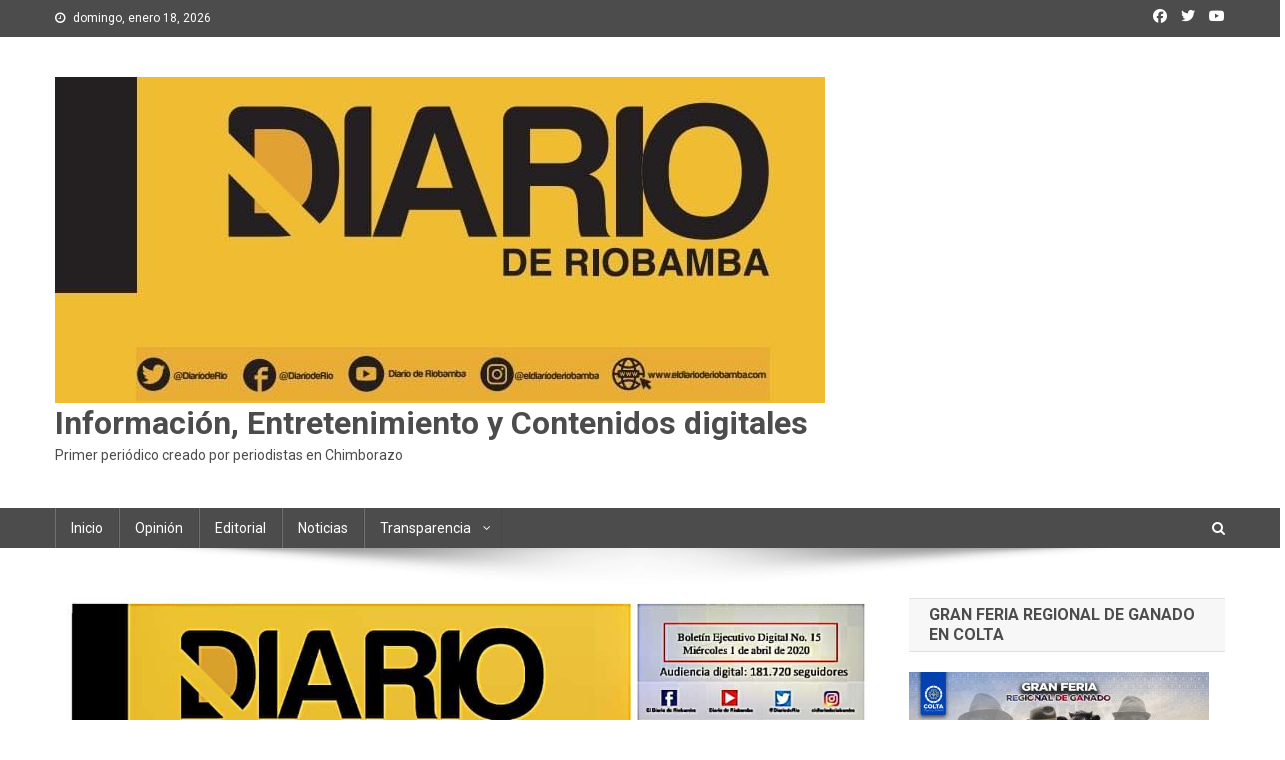

--- FILE ---
content_type: text/html; charset=UTF-8
request_url: https://eldiarioderiobamba.com/2020/04/02/boletin-ejecutivo-digital-del-diario-de-riobamba-01-04-2020/
body_size: 65192
content:
<!doctype html>
<html lang="es">
<head>
<meta charset="UTF-8">
<meta name="viewport" content="width=device-width, initial-scale=1">
<link rel="profile" href="http://gmpg.org/xfn/11">

<title>Boletin Ejecutivo Digital del Diario de Riobamba 01.04.2020 &#8211; Información, Entretenimiento y Contenidos digitales </title>
<meta name='robots' content='max-image-preview:large' />
<link rel='dns-prefetch' href='//fonts.googleapis.com' />
<link rel='dns-prefetch' href='//s.w.org' />
<link rel="alternate" type="application/rss+xml" title="Información, Entretenimiento y Contenidos digitales  &raquo; Feed" href="https://eldiarioderiobamba.com/feed/" />
<link rel="alternate" type="application/rss+xml" title="Información, Entretenimiento y Contenidos digitales  &raquo; Feed de los comentarios" href="https://eldiarioderiobamba.com/comments/feed/" />
<link rel="alternate" type="application/rss+xml" title="Información, Entretenimiento y Contenidos digitales  &raquo; Comentario Boletin Ejecutivo Digital del Diario de Riobamba 01.04.2020 del feed" href="https://eldiarioderiobamba.com/2020/04/02/boletin-ejecutivo-digital-del-diario-de-riobamba-01-04-2020/feed/" />
<script type="text/javascript">
window._wpemojiSettings = {"baseUrl":"https:\/\/s.w.org\/images\/core\/emoji\/14.0.0\/72x72\/","ext":".png","svgUrl":"https:\/\/s.w.org\/images\/core\/emoji\/14.0.0\/svg\/","svgExt":".svg","source":{"concatemoji":"https:\/\/eldiarioderiobamba.com\/wp-includes\/js\/wp-emoji-release.min.js?ver=6.0.11"}};
/*! This file is auto-generated */
!function(e,a,t){var n,r,o,i=a.createElement("canvas"),p=i.getContext&&i.getContext("2d");function s(e,t){var a=String.fromCharCode,e=(p.clearRect(0,0,i.width,i.height),p.fillText(a.apply(this,e),0,0),i.toDataURL());return p.clearRect(0,0,i.width,i.height),p.fillText(a.apply(this,t),0,0),e===i.toDataURL()}function c(e){var t=a.createElement("script");t.src=e,t.defer=t.type="text/javascript",a.getElementsByTagName("head")[0].appendChild(t)}for(o=Array("flag","emoji"),t.supports={everything:!0,everythingExceptFlag:!0},r=0;r<o.length;r++)t.supports[o[r]]=function(e){if(!p||!p.fillText)return!1;switch(p.textBaseline="top",p.font="600 32px Arial",e){case"flag":return s([127987,65039,8205,9895,65039],[127987,65039,8203,9895,65039])?!1:!s([55356,56826,55356,56819],[55356,56826,8203,55356,56819])&&!s([55356,57332,56128,56423,56128,56418,56128,56421,56128,56430,56128,56423,56128,56447],[55356,57332,8203,56128,56423,8203,56128,56418,8203,56128,56421,8203,56128,56430,8203,56128,56423,8203,56128,56447]);case"emoji":return!s([129777,127995,8205,129778,127999],[129777,127995,8203,129778,127999])}return!1}(o[r]),t.supports.everything=t.supports.everything&&t.supports[o[r]],"flag"!==o[r]&&(t.supports.everythingExceptFlag=t.supports.everythingExceptFlag&&t.supports[o[r]]);t.supports.everythingExceptFlag=t.supports.everythingExceptFlag&&!t.supports.flag,t.DOMReady=!1,t.readyCallback=function(){t.DOMReady=!0},t.supports.everything||(n=function(){t.readyCallback()},a.addEventListener?(a.addEventListener("DOMContentLoaded",n,!1),e.addEventListener("load",n,!1)):(e.attachEvent("onload",n),a.attachEvent("onreadystatechange",function(){"complete"===a.readyState&&t.readyCallback()})),(e=t.source||{}).concatemoji?c(e.concatemoji):e.wpemoji&&e.twemoji&&(c(e.twemoji),c(e.wpemoji)))}(window,document,window._wpemojiSettings);
</script>
<style type="text/css">
img.wp-smiley,
img.emoji {
	display: inline !important;
	border: none !important;
	box-shadow: none !important;
	height: 1em !important;
	width: 1em !important;
	margin: 0 0.07em !important;
	vertical-align: -0.1em !important;
	background: none !important;
	padding: 0 !important;
}
</style>
	<link rel='stylesheet' id='cnss_font_awesome_css-css'  href='https://eldiarioderiobamba.com/wp-content/plugins/easy-social-icons/css/font-awesome/css/all.min.css?ver=5.7.2' type='text/css' media='all' />
<link rel='stylesheet' id='cnss_font_awesome_v4_shims-css'  href='https://eldiarioderiobamba.com/wp-content/plugins/easy-social-icons/css/font-awesome/css/v4-shims.min.css?ver=5.7.2' type='text/css' media='all' />
<link rel='stylesheet' id='cnss_css-css'  href='https://eldiarioderiobamba.com/wp-content/plugins/easy-social-icons/css/cnss.css?ver=1.0' type='text/css' media='all' />
<link rel='stylesheet' id='wp-block-library-css'  href='https://eldiarioderiobamba.com/wp-includes/css/dist/block-library/style.min.css?ver=6.0.11' type='text/css' media='all' />
<style id='global-styles-inline-css' type='text/css'>
body{--wp--preset--color--black: #000000;--wp--preset--color--cyan-bluish-gray: #abb8c3;--wp--preset--color--white: #ffffff;--wp--preset--color--pale-pink: #f78da7;--wp--preset--color--vivid-red: #cf2e2e;--wp--preset--color--luminous-vivid-orange: #ff6900;--wp--preset--color--luminous-vivid-amber: #fcb900;--wp--preset--color--light-green-cyan: #7bdcb5;--wp--preset--color--vivid-green-cyan: #00d084;--wp--preset--color--pale-cyan-blue: #8ed1fc;--wp--preset--color--vivid-cyan-blue: #0693e3;--wp--preset--color--vivid-purple: #9b51e0;--wp--preset--gradient--vivid-cyan-blue-to-vivid-purple: linear-gradient(135deg,rgba(6,147,227,1) 0%,rgb(155,81,224) 100%);--wp--preset--gradient--light-green-cyan-to-vivid-green-cyan: linear-gradient(135deg,rgb(122,220,180) 0%,rgb(0,208,130) 100%);--wp--preset--gradient--luminous-vivid-amber-to-luminous-vivid-orange: linear-gradient(135deg,rgba(252,185,0,1) 0%,rgba(255,105,0,1) 100%);--wp--preset--gradient--luminous-vivid-orange-to-vivid-red: linear-gradient(135deg,rgba(255,105,0,1) 0%,rgb(207,46,46) 100%);--wp--preset--gradient--very-light-gray-to-cyan-bluish-gray: linear-gradient(135deg,rgb(238,238,238) 0%,rgb(169,184,195) 100%);--wp--preset--gradient--cool-to-warm-spectrum: linear-gradient(135deg,rgb(74,234,220) 0%,rgb(151,120,209) 20%,rgb(207,42,186) 40%,rgb(238,44,130) 60%,rgb(251,105,98) 80%,rgb(254,248,76) 100%);--wp--preset--gradient--blush-light-purple: linear-gradient(135deg,rgb(255,206,236) 0%,rgb(152,150,240) 100%);--wp--preset--gradient--blush-bordeaux: linear-gradient(135deg,rgb(254,205,165) 0%,rgb(254,45,45) 50%,rgb(107,0,62) 100%);--wp--preset--gradient--luminous-dusk: linear-gradient(135deg,rgb(255,203,112) 0%,rgb(199,81,192) 50%,rgb(65,88,208) 100%);--wp--preset--gradient--pale-ocean: linear-gradient(135deg,rgb(255,245,203) 0%,rgb(182,227,212) 50%,rgb(51,167,181) 100%);--wp--preset--gradient--electric-grass: linear-gradient(135deg,rgb(202,248,128) 0%,rgb(113,206,126) 100%);--wp--preset--gradient--midnight: linear-gradient(135deg,rgb(2,3,129) 0%,rgb(40,116,252) 100%);--wp--preset--duotone--dark-grayscale: url('#wp-duotone-dark-grayscale');--wp--preset--duotone--grayscale: url('#wp-duotone-grayscale');--wp--preset--duotone--purple-yellow: url('#wp-duotone-purple-yellow');--wp--preset--duotone--blue-red: url('#wp-duotone-blue-red');--wp--preset--duotone--midnight: url('#wp-duotone-midnight');--wp--preset--duotone--magenta-yellow: url('#wp-duotone-magenta-yellow');--wp--preset--duotone--purple-green: url('#wp-duotone-purple-green');--wp--preset--duotone--blue-orange: url('#wp-duotone-blue-orange');--wp--preset--font-size--small: 13px;--wp--preset--font-size--medium: 20px;--wp--preset--font-size--large: 36px;--wp--preset--font-size--x-large: 42px;}.has-black-color{color: var(--wp--preset--color--black) !important;}.has-cyan-bluish-gray-color{color: var(--wp--preset--color--cyan-bluish-gray) !important;}.has-white-color{color: var(--wp--preset--color--white) !important;}.has-pale-pink-color{color: var(--wp--preset--color--pale-pink) !important;}.has-vivid-red-color{color: var(--wp--preset--color--vivid-red) !important;}.has-luminous-vivid-orange-color{color: var(--wp--preset--color--luminous-vivid-orange) !important;}.has-luminous-vivid-amber-color{color: var(--wp--preset--color--luminous-vivid-amber) !important;}.has-light-green-cyan-color{color: var(--wp--preset--color--light-green-cyan) !important;}.has-vivid-green-cyan-color{color: var(--wp--preset--color--vivid-green-cyan) !important;}.has-pale-cyan-blue-color{color: var(--wp--preset--color--pale-cyan-blue) !important;}.has-vivid-cyan-blue-color{color: var(--wp--preset--color--vivid-cyan-blue) !important;}.has-vivid-purple-color{color: var(--wp--preset--color--vivid-purple) !important;}.has-black-background-color{background-color: var(--wp--preset--color--black) !important;}.has-cyan-bluish-gray-background-color{background-color: var(--wp--preset--color--cyan-bluish-gray) !important;}.has-white-background-color{background-color: var(--wp--preset--color--white) !important;}.has-pale-pink-background-color{background-color: var(--wp--preset--color--pale-pink) !important;}.has-vivid-red-background-color{background-color: var(--wp--preset--color--vivid-red) !important;}.has-luminous-vivid-orange-background-color{background-color: var(--wp--preset--color--luminous-vivid-orange) !important;}.has-luminous-vivid-amber-background-color{background-color: var(--wp--preset--color--luminous-vivid-amber) !important;}.has-light-green-cyan-background-color{background-color: var(--wp--preset--color--light-green-cyan) !important;}.has-vivid-green-cyan-background-color{background-color: var(--wp--preset--color--vivid-green-cyan) !important;}.has-pale-cyan-blue-background-color{background-color: var(--wp--preset--color--pale-cyan-blue) !important;}.has-vivid-cyan-blue-background-color{background-color: var(--wp--preset--color--vivid-cyan-blue) !important;}.has-vivid-purple-background-color{background-color: var(--wp--preset--color--vivid-purple) !important;}.has-black-border-color{border-color: var(--wp--preset--color--black) !important;}.has-cyan-bluish-gray-border-color{border-color: var(--wp--preset--color--cyan-bluish-gray) !important;}.has-white-border-color{border-color: var(--wp--preset--color--white) !important;}.has-pale-pink-border-color{border-color: var(--wp--preset--color--pale-pink) !important;}.has-vivid-red-border-color{border-color: var(--wp--preset--color--vivid-red) !important;}.has-luminous-vivid-orange-border-color{border-color: var(--wp--preset--color--luminous-vivid-orange) !important;}.has-luminous-vivid-amber-border-color{border-color: var(--wp--preset--color--luminous-vivid-amber) !important;}.has-light-green-cyan-border-color{border-color: var(--wp--preset--color--light-green-cyan) !important;}.has-vivid-green-cyan-border-color{border-color: var(--wp--preset--color--vivid-green-cyan) !important;}.has-pale-cyan-blue-border-color{border-color: var(--wp--preset--color--pale-cyan-blue) !important;}.has-vivid-cyan-blue-border-color{border-color: var(--wp--preset--color--vivid-cyan-blue) !important;}.has-vivid-purple-border-color{border-color: var(--wp--preset--color--vivid-purple) !important;}.has-vivid-cyan-blue-to-vivid-purple-gradient-background{background: var(--wp--preset--gradient--vivid-cyan-blue-to-vivid-purple) !important;}.has-light-green-cyan-to-vivid-green-cyan-gradient-background{background: var(--wp--preset--gradient--light-green-cyan-to-vivid-green-cyan) !important;}.has-luminous-vivid-amber-to-luminous-vivid-orange-gradient-background{background: var(--wp--preset--gradient--luminous-vivid-amber-to-luminous-vivid-orange) !important;}.has-luminous-vivid-orange-to-vivid-red-gradient-background{background: var(--wp--preset--gradient--luminous-vivid-orange-to-vivid-red) !important;}.has-very-light-gray-to-cyan-bluish-gray-gradient-background{background: var(--wp--preset--gradient--very-light-gray-to-cyan-bluish-gray) !important;}.has-cool-to-warm-spectrum-gradient-background{background: var(--wp--preset--gradient--cool-to-warm-spectrum) !important;}.has-blush-light-purple-gradient-background{background: var(--wp--preset--gradient--blush-light-purple) !important;}.has-blush-bordeaux-gradient-background{background: var(--wp--preset--gradient--blush-bordeaux) !important;}.has-luminous-dusk-gradient-background{background: var(--wp--preset--gradient--luminous-dusk) !important;}.has-pale-ocean-gradient-background{background: var(--wp--preset--gradient--pale-ocean) !important;}.has-electric-grass-gradient-background{background: var(--wp--preset--gradient--electric-grass) !important;}.has-midnight-gradient-background{background: var(--wp--preset--gradient--midnight) !important;}.has-small-font-size{font-size: var(--wp--preset--font-size--small) !important;}.has-medium-font-size{font-size: var(--wp--preset--font-size--medium) !important;}.has-large-font-size{font-size: var(--wp--preset--font-size--large) !important;}.has-x-large-font-size{font-size: var(--wp--preset--font-size--x-large) !important;}
</style>
<link rel='stylesheet' id='contact-form-7-css'  href='https://eldiarioderiobamba.com/wp-content/plugins/contact-form-7/includes/css/styles.css?ver=5.1.9' type='text/css' media='all' />
<link rel='stylesheet' id='dslc-fontawesome-css'  href='https://eldiarioderiobamba.com/wp-content/plugins/live-composer-page-builder/css/font-awesome.css?ver=1.5.10' type='text/css' media='all' />
<link rel='stylesheet' id='dslc-plugins-css-css'  href='https://eldiarioderiobamba.com/wp-content/plugins/live-composer-page-builder/css/dist/frontend.plugins.min.css?ver=1.5.10' type='text/css' media='all' />
<link rel='stylesheet' id='dslc-frontend-css-css'  href='https://eldiarioderiobamba.com/wp-content/plugins/live-composer-page-builder/css/dist/frontend.min.css?ver=1.5.10' type='text/css' media='all' />
<link rel='stylesheet' id='fancybox-0-css'  href='https://eldiarioderiobamba.com/wp-content/plugins/nextgen-gallery/products/photocrati_nextgen/modules/lightbox/static/fancybox/jquery.fancybox-1.3.4.css?ver=3.3.5' type='text/css' media='all' />
<link rel='stylesheet' id='news-portal-fonts-css'  href='https://fonts.googleapis.com/css?family=Roboto+Condensed%3A300italic%2C400italic%2C700italic%2C400%2C300%2C700%7CRoboto%3A300%2C400%2C400i%2C500%2C700%7CTitillium+Web%3A400%2C600%2C700%2C300&#038;subset=latin%2Clatin-ext' type='text/css' media='all' />
<link rel='stylesheet' id='news-portal-font-awesome-css'  href='https://eldiarioderiobamba.com/wp-content/themes/news-portal/assets/library/font-awesome/css/all.min.css?ver=6.5.1' type='text/css' media='all' />
<link rel='stylesheet' id='lightslider-style-css'  href='https://eldiarioderiobamba.com/wp-content/themes/news-portal/assets/library/lightslider/css/lightslider.min.css?ver=1.1.6' type='text/css' media='all' />
<link rel='stylesheet' id='news-portal-style-css'  href='https://eldiarioderiobamba.com/wp-content/themes/news-portal/style.css?ver=1.4.0' type='text/css' media='all' />
<link rel='stylesheet' id='news-portal-responsive-style-css'  href='https://eldiarioderiobamba.com/wp-content/themes/news-portal/assets/css/np-responsive.css?ver=1.4.0' type='text/css' media='all' />
<link rel='stylesheet' id='font-awesome-css'  href='https://eldiarioderiobamba.com/wp-content/plugins/popup-anything-on-click/assets/css/font-awesome.min.css?ver=2.0.7' type='text/css' media='all' />
<link rel='stylesheet' id='popupaoc-public-style-css'  href='https://eldiarioderiobamba.com/wp-content/plugins/popup-anything-on-click/assets/css/popupaoc-public.css?ver=2.0.7' type='text/css' media='all' />
<script type='text/javascript' src='https://eldiarioderiobamba.com/wp-includes/js/jquery/jquery.js?ver=3.6.0' id='jquery-core-js'></script>
<script type='text/javascript' src='https://eldiarioderiobamba.com/wp-includes/js/jquery/jquery-migrate.min.js?ver=3.3.2' id='jquery-migrate-js'></script>
<script type='text/javascript' src='https://eldiarioderiobamba.com/wp-includes/js/jquery/ui/core.min.js?ver=1.13.1' id='jquery-ui-core-js'></script>
<script type='text/javascript' src='https://eldiarioderiobamba.com/wp-includes/js/jquery/ui/mouse.min.js?ver=1.13.1' id='jquery-ui-mouse-js'></script>
<script type='text/javascript' src='https://eldiarioderiobamba.com/wp-content/plugins/easy-social-icons/js/cnss.js?ver=1.0' id='cnss_js-js'></script>
<script type='text/javascript' src='https://eldiarioderiobamba.com/wp-includes/js/jquery/ui/draggable.min.js?ver=1.13.1' id='jquery-ui-draggable-js'></script>
<script type='text/javascript' src='https://eldiarioderiobamba.com/wp-includes/js/jquery/ui/slider.min.js?ver=1.13.1' id='jquery-ui-slider-js'></script>
<script type='text/javascript' src='https://eldiarioderiobamba.com/wp-includes/js/jquery/jquery.ui.touch-punch.js?ver=0.2.2' id='jquery-touch-punch-js'></script>
<script type='text/javascript' src='https://eldiarioderiobamba.com/wp-admin/js/iris.min.js?ver=6.0.11' id='iris-js'></script>
<script type='text/javascript' src='https://eldiarioderiobamba.com/wp-admin/js/color-picker.js?ver=6.0.11' id='wp-color-picker-js'></script>
<script type='text/javascript' src='https://eldiarioderiobamba.com/wp-content/plugins/live-composer-page-builder/js/dist/client_plugins.min.js?ver=1.5.10' id='dslc-plugins-js-js'></script>
<script type='text/javascript' id='photocrati_ajax-js-extra'>
/* <![CDATA[ */
var photocrati_ajax = {"url":"https:\/\/eldiarioderiobamba.com\/index.php?photocrati_ajax=1","wp_home_url":"https:\/\/eldiarioderiobamba.com","wp_site_url":"https:\/\/eldiarioderiobamba.com","wp_root_url":"https:\/\/eldiarioderiobamba.com","wp_plugins_url":"https:\/\/eldiarioderiobamba.com\/wp-content\/plugins","wp_content_url":"https:\/\/eldiarioderiobamba.com\/wp-content","wp_includes_url":"https:\/\/eldiarioderiobamba.com\/wp-includes\/","ngg_param_slug":"nggallery"};
/* ]]> */
</script>
<script type='text/javascript' src='https://eldiarioderiobamba.com/wp-content/plugins/nextgen-gallery/products/photocrati_nextgen/modules/ajax/static/ajax.min.js?ver=3.3.5' id='photocrati_ajax-js'></script>
<link rel="https://api.w.org/" href="https://eldiarioderiobamba.com/wp-json/" /><link rel="alternate" type="application/json" href="https://eldiarioderiobamba.com/wp-json/wp/v2/posts/1478" /><link rel="EditURI" type="application/rsd+xml" title="RSD" href="https://eldiarioderiobamba.com/xmlrpc.php?rsd" />
<link rel="wlwmanifest" type="application/wlwmanifest+xml" href="https://eldiarioderiobamba.com/wp-includes/wlwmanifest.xml" /> 
<meta name="generator" content="WordPress 6.0.11" />
<link rel="canonical" href="https://eldiarioderiobamba.com/2020/04/02/boletin-ejecutivo-digital-del-diario-de-riobamba-01-04-2020/" />
<link rel='shortlink' href='https://eldiarioderiobamba.com/?p=1478' />
<link rel="alternate" type="application/json+oembed" href="https://eldiarioderiobamba.com/wp-json/oembed/1.0/embed?url=https%3A%2F%2Feldiarioderiobamba.com%2F2020%2F04%2F02%2Fboletin-ejecutivo-digital-del-diario-de-riobamba-01-04-2020%2F" />
<link rel="alternate" type="text/xml+oembed" href="https://eldiarioderiobamba.com/wp-json/oembed/1.0/embed?url=https%3A%2F%2Feldiarioderiobamba.com%2F2020%2F04%2F02%2Fboletin-ejecutivo-digital-del-diario-de-riobamba-01-04-2020%2F&#038;format=xml" />
<style type="text/css">
		ul.cnss-social-icon li.cn-fa-icon a:hover{opacity: 0.7!important;color:#ffffff!important;}
		</style><!-- <meta name="NextGEN" version="3.3.5" /> -->
<link rel="pingback" href="https://eldiarioderiobamba.com/xmlrpc.php"><style type="text/css">.recentcomments a{display:inline !important;padding:0 !important;margin:0 !important;}</style><style type="text/css">.dslc-modules-section-wrapper, .dslca-add-modules-section { width : 640px; } .dslc-modules-section:not(.dslc-full) { padding-left: 4%;  padding-right: 4%; } .dslc-modules-section { margin-left:0%;margin-right:0%;margin-bottom:0px;padding-bottom:80px;padding-top:80px;padding-left:0%;padding-right:0%;background-image:none;background-repeat:repeat;background-position:left top;background-attachment:scroll;background-size:auto;border-width:0px;border-style:solid; }</style><link rel="icon" href="https://eldiarioderiobamba.com/wp-content/uploads/2024/01/cropped-LOGO--32x32.jpg" sizes="32x32" />
<link rel="icon" href="https://eldiarioderiobamba.com/wp-content/uploads/2024/01/cropped-LOGO--192x192.jpg" sizes="192x192" />
<link rel="apple-touch-icon" href="https://eldiarioderiobamba.com/wp-content/uploads/2024/01/cropped-LOGO--180x180.jpg" />
<meta name="msapplication-TileImage" content="https://eldiarioderiobamba.com/wp-content/uploads/2024/01/cropped-LOGO--270x270.jpg" />
<!--News Portal CSS -->
<style type="text/css">
.category-button.np-cat-1 a{background:#00a9e0}.category-button.np-cat-1 a:hover{background:#0077ae}.np-block-title .np-cat-1{color:#00a9e0}.category-button.np-cat-3 a{background:#003d5b}.category-button.np-cat-3 a:hover{background:#000b29}.np-block-title .np-cat-3{color:#003d5b}.category-button.np-cat-423 a{background:#00a9e0}.category-button.np-cat-423 a:hover{background:#0077ae}.np-block-title .np-cat-423{color:#00a9e0}.category-button.np-cat-114 a{background:#cca600}.category-button.np-cat-114 a:hover{background:#9a7400}.np-block-title .np-cat-114{color:#cca600}.category-button.np-cat-4 a{background:#00a9e0}.category-button.np-cat-4 a:hover{background:#0077ae}.np-block-title .np-cat-4{color:#00a9e0}.category-button.np-cat-5 a{background:#e8003d}.category-button.np-cat-5 a:hover{background:#b6000b}.np-block-title .np-cat-5{color:#e8003d}.category-button.np-cat-424 a{background:#00a9e0}.category-button.np-cat-424 a:hover{background:#0077ae}.np-block-title .np-cat-424{color:#00a9e0}.navigation .nav-links a,.bttn,button,input[type='button'],input[type='reset'],input[type='submit'],.navigation .nav-links a:hover,.bttn:hover,button,input[type='button']:hover,input[type='reset']:hover,input[type='submit']:hover,.widget_search .search-submit,.edit-link .post-edit-link,.reply .comment-reply-link,.np-top-header-wrap,.np-header-menu-wrapper,#site-navigation ul.sub-menu,#site-navigation ul.children,.np-header-menu-wrapper::before,.np-header-menu-wrapper::after,.np-header-search-wrapper .search-form-main .search-submit,.news_portal_slider .lSAction > a:hover,.news_portal_default_tabbed ul.widget-tabs li,.np-full-width-title-nav-wrap .carousel-nav-action .carousel-controls:hover,.news_portal_social_media .social-link a,.np-archive-more .np-button:hover,.error404 .page-title,#np-scrollup,.news_portal_featured_slider .slider-posts .lSAction > a:hover,div.wpforms-container-full .wpforms-form input[type='submit'],div.wpforms-container-full .wpforms-form button[type='submit'],div.wpforms-container-full .wpforms-form .wpforms-page-button,div.wpforms-container-full .wpforms-form input[type='submit']:hover,div.wpforms-container-full .wpforms-form button[type='submit']:hover,div.wpforms-container-full .wpforms-form .wpforms-page-button:hover,.widget.widget_tag_cloud a:hover{background:#4c4c4c}
.home .np-home-icon a,.np-home-icon a:hover,#site-navigation ul li:hover > a,#site-navigation ul li.current-menu-item > a,#site-navigation ul li.current_page_item > a,#site-navigation ul li.current-menu-ancestor > a,#site-navigation ul li.focus > a,.news_portal_default_tabbed ul.widget-tabs li.ui-tabs-active,.news_portal_default_tabbed ul.widget-tabs li:hover,.menu-toggle:hover,.menu-toggle:focus{background:#1a1a1a}
.np-header-menu-block-wrap::before,.np-header-menu-block-wrap::after{border-right-color:#1a1a1a}
a,a:hover,a:focus,a:active,.widget a:hover,.widget a:hover::before,.widget li:hover::before,.entry-footer a:hover,.comment-author .fn .url:hover,#cancel-comment-reply-link,#cancel-comment-reply-link:before,.logged-in-as a,.np-slide-content-wrap .post-title a:hover,#top-footer .widget a:hover,#top-footer .widget a:hover:before,#top-footer .widget li:hover:before,.news_portal_featured_posts .np-single-post .np-post-content .np-post-title a:hover,.news_portal_fullwidth_posts .np-single-post .np-post-title a:hover,.news_portal_block_posts .layout3 .np-primary-block-wrap .np-single-post .np-post-title a:hover,.news_portal_featured_posts .layout2 .np-single-post-wrap .np-post-content .np-post-title a:hover,.np-block-title,.widget-title,.page-header .page-title,.np-related-title,.np-post-meta span:hover,.np-post-meta span a:hover,.news_portal_featured_posts .layout2 .np-single-post-wrap .np-post-content .np-post-meta span:hover,.news_portal_featured_posts .layout2 .np-single-post-wrap .np-post-content .np-post-meta span a:hover,.np-post-title.small-size a:hover,#footer-navigation ul li a:hover,.entry-title a:hover,.entry-meta span a:hover,.entry-meta span:hover,.np-post-meta span:hover,.np-post-meta span a:hover,.news_portal_featured_posts .np-single-post-wrap .np-post-content .np-post-meta span:hover,.news_portal_featured_posts .np-single-post-wrap .np-post-content .np-post-meta span a:hover,.news_portal_featured_slider .featured-posts .np-single-post .np-post-content .np-post-title a:hover{color:#4c4c4c}
.navigation .nav-links a,.bttn,button,input[type='button'],input[type='reset'],input[type='submit'],.widget_search .search-submit,.np-archive-more .np-button:hover,.widget.widget_tag_cloud a:hover{border-color:#4c4c4c}
.comment-list .comment-body,.np-header-search-wrapper .search-form-main{border-top-color:#4c4c4c}
.np-header-search-wrapper .search-form-main:before{border-bottom-color:#4c4c4c}
@media (max-width:768px){#site-navigation,.main-small-navigation li.current-menu-item > .sub-toggle i{background:#4c4c4c !important}}
.site-title a,.site-description{color:#4c4c4c}
</style><link rel='stylesheet' id='mediaelement-css'  href='https://eldiarioderiobamba.com/wp-includes/js/mediaelement/mediaelementplayer-legacy.min.css?ver=4.2.16' type='text/css' media='all' />
<link rel='stylesheet' id='wp-mediaelement-css'  href='https://eldiarioderiobamba.com/wp-includes/js/mediaelement/wp-mediaelement.min.css?ver=6.0.11' type='text/css' media='all' />
</head>

<body class="post-template-default single single-post postid-1478 single-format-standard wp-custom-logo group-blog right-sidebar fullwidth_layout">

<svg xmlns="http://www.w3.org/2000/svg" viewBox="0 0 0 0" width="0" height="0" focusable="false" role="none" style="visibility: hidden; position: absolute; left: -9999px; overflow: hidden;" ><defs><filter id="wp-duotone-dark-grayscale"><feColorMatrix color-interpolation-filters="sRGB" type="matrix" values=" .299 .587 .114 0 0 .299 .587 .114 0 0 .299 .587 .114 0 0 .299 .587 .114 0 0 " /><feComponentTransfer color-interpolation-filters="sRGB" ><feFuncR type="table" tableValues="0 0.49803921568627" /><feFuncG type="table" tableValues="0 0.49803921568627" /><feFuncB type="table" tableValues="0 0.49803921568627" /><feFuncA type="table" tableValues="1 1" /></feComponentTransfer><feComposite in2="SourceGraphic" operator="in" /></filter></defs></svg><svg xmlns="http://www.w3.org/2000/svg" viewBox="0 0 0 0" width="0" height="0" focusable="false" role="none" style="visibility: hidden; position: absolute; left: -9999px; overflow: hidden;" ><defs><filter id="wp-duotone-grayscale"><feColorMatrix color-interpolation-filters="sRGB" type="matrix" values=" .299 .587 .114 0 0 .299 .587 .114 0 0 .299 .587 .114 0 0 .299 .587 .114 0 0 " /><feComponentTransfer color-interpolation-filters="sRGB" ><feFuncR type="table" tableValues="0 1" /><feFuncG type="table" tableValues="0 1" /><feFuncB type="table" tableValues="0 1" /><feFuncA type="table" tableValues="1 1" /></feComponentTransfer><feComposite in2="SourceGraphic" operator="in" /></filter></defs></svg><svg xmlns="http://www.w3.org/2000/svg" viewBox="0 0 0 0" width="0" height="0" focusable="false" role="none" style="visibility: hidden; position: absolute; left: -9999px; overflow: hidden;" ><defs><filter id="wp-duotone-purple-yellow"><feColorMatrix color-interpolation-filters="sRGB" type="matrix" values=" .299 .587 .114 0 0 .299 .587 .114 0 0 .299 .587 .114 0 0 .299 .587 .114 0 0 " /><feComponentTransfer color-interpolation-filters="sRGB" ><feFuncR type="table" tableValues="0.54901960784314 0.98823529411765" /><feFuncG type="table" tableValues="0 1" /><feFuncB type="table" tableValues="0.71764705882353 0.25490196078431" /><feFuncA type="table" tableValues="1 1" /></feComponentTransfer><feComposite in2="SourceGraphic" operator="in" /></filter></defs></svg><svg xmlns="http://www.w3.org/2000/svg" viewBox="0 0 0 0" width="0" height="0" focusable="false" role="none" style="visibility: hidden; position: absolute; left: -9999px; overflow: hidden;" ><defs><filter id="wp-duotone-blue-red"><feColorMatrix color-interpolation-filters="sRGB" type="matrix" values=" .299 .587 .114 0 0 .299 .587 .114 0 0 .299 .587 .114 0 0 .299 .587 .114 0 0 " /><feComponentTransfer color-interpolation-filters="sRGB" ><feFuncR type="table" tableValues="0 1" /><feFuncG type="table" tableValues="0 0.27843137254902" /><feFuncB type="table" tableValues="0.5921568627451 0.27843137254902" /><feFuncA type="table" tableValues="1 1" /></feComponentTransfer><feComposite in2="SourceGraphic" operator="in" /></filter></defs></svg><svg xmlns="http://www.w3.org/2000/svg" viewBox="0 0 0 0" width="0" height="0" focusable="false" role="none" style="visibility: hidden; position: absolute; left: -9999px; overflow: hidden;" ><defs><filter id="wp-duotone-midnight"><feColorMatrix color-interpolation-filters="sRGB" type="matrix" values=" .299 .587 .114 0 0 .299 .587 .114 0 0 .299 .587 .114 0 0 .299 .587 .114 0 0 " /><feComponentTransfer color-interpolation-filters="sRGB" ><feFuncR type="table" tableValues="0 0" /><feFuncG type="table" tableValues="0 0.64705882352941" /><feFuncB type="table" tableValues="0 1" /><feFuncA type="table" tableValues="1 1" /></feComponentTransfer><feComposite in2="SourceGraphic" operator="in" /></filter></defs></svg><svg xmlns="http://www.w3.org/2000/svg" viewBox="0 0 0 0" width="0" height="0" focusable="false" role="none" style="visibility: hidden; position: absolute; left: -9999px; overflow: hidden;" ><defs><filter id="wp-duotone-magenta-yellow"><feColorMatrix color-interpolation-filters="sRGB" type="matrix" values=" .299 .587 .114 0 0 .299 .587 .114 0 0 .299 .587 .114 0 0 .299 .587 .114 0 0 " /><feComponentTransfer color-interpolation-filters="sRGB" ><feFuncR type="table" tableValues="0.78039215686275 1" /><feFuncG type="table" tableValues="0 0.94901960784314" /><feFuncB type="table" tableValues="0.35294117647059 0.47058823529412" /><feFuncA type="table" tableValues="1 1" /></feComponentTransfer><feComposite in2="SourceGraphic" operator="in" /></filter></defs></svg><svg xmlns="http://www.w3.org/2000/svg" viewBox="0 0 0 0" width="0" height="0" focusable="false" role="none" style="visibility: hidden; position: absolute; left: -9999px; overflow: hidden;" ><defs><filter id="wp-duotone-purple-green"><feColorMatrix color-interpolation-filters="sRGB" type="matrix" values=" .299 .587 .114 0 0 .299 .587 .114 0 0 .299 .587 .114 0 0 .299 .587 .114 0 0 " /><feComponentTransfer color-interpolation-filters="sRGB" ><feFuncR type="table" tableValues="0.65098039215686 0.40392156862745" /><feFuncG type="table" tableValues="0 1" /><feFuncB type="table" tableValues="0.44705882352941 0.4" /><feFuncA type="table" tableValues="1 1" /></feComponentTransfer><feComposite in2="SourceGraphic" operator="in" /></filter></defs></svg><svg xmlns="http://www.w3.org/2000/svg" viewBox="0 0 0 0" width="0" height="0" focusable="false" role="none" style="visibility: hidden; position: absolute; left: -9999px; overflow: hidden;" ><defs><filter id="wp-duotone-blue-orange"><feColorMatrix color-interpolation-filters="sRGB" type="matrix" values=" .299 .587 .114 0 0 .299 .587 .114 0 0 .299 .587 .114 0 0 .299 .587 .114 0 0 " /><feComponentTransfer color-interpolation-filters="sRGB" ><feFuncR type="table" tableValues="0.098039215686275 1" /><feFuncG type="table" tableValues="0 0.66274509803922" /><feFuncB type="table" tableValues="0.84705882352941 0.41960784313725" /><feFuncA type="table" tableValues="1 1" /></feComponentTransfer><feComposite in2="SourceGraphic" operator="in" /></filter></defs></svg>
<div id="page" class="site">

	<a class="skip-link screen-reader-text" href="#content">Saltar al contenido</a>

	<div class="np-top-header-wrap"><div class="mt-container">		<div class="np-top-left-section-wrapper">
			<div class="date-section">domingo, enero 18, 2026</div>
					</div><!-- .np-top-left-section-wrapper -->
		<div class="np-top-right-section-wrapper">
			<div class="mt-social-icons-wrapper"><span class="social-link"><a href="https://www.facebook.com/DiariodeRio/" target="_blank"><i class="fab fa-facebook-f"></i></a></span><span class="social-link"><a href="https://twitter.com/DiariodeRio" target="_blank"><i class="fab fa-twitter"></i></a></span><span class="social-link"><a href="https://www.youtube.com/channel/UCsOgljDqLb1uVdoGmSLebwQ/videos" target="_blank"><i class="fab fa-youtube"></i></a></span></div><!-- .mt-social-icons-wrapper -->		</div><!-- .np-top-right-section-wrapper -->
</div><!-- .mt-container --></div><!-- .np-top-header-wrap --><header id="masthead" class="site-header" role="banner"><div class="np-logo-section-wrapper"><div class="mt-container">		<div class="site-branding">

			<a href="https://eldiarioderiobamba.com/" class="custom-logo-link" rel="home"><img width="770" height="326" src="https://eldiarioderiobamba.com/wp-content/uploads/2024/01/cropped-LOGO.jpg" class="custom-logo" alt="Información, Entretenimiento y Contenidos digitales " srcset="https://eldiarioderiobamba.com/wp-content/uploads/2024/01/cropped-LOGO.jpg 770w, https://eldiarioderiobamba.com/wp-content/uploads/2024/01/cropped-LOGO-300x127.jpg 300w, https://eldiarioderiobamba.com/wp-content/uploads/2024/01/cropped-LOGO-768x325.jpg 768w" sizes="(max-width: 770px) 100vw, 770px" /></a>
							<p class="site-title"><a href="https://eldiarioderiobamba.com/" rel="home">Información, Entretenimiento y Contenidos digitales </a></p>
							<p class="site-description">Primer periódico creado por periodistas en Chimborazo  </p>
						
		</div><!-- .site-branding -->
		<div class="np-header-ads-area">
			<section id="block-5" class="widget widget_block widget_media_image">
<figure class="wp-block-image"><img alt=""/></figure>
</section>		</div><!-- .np-header-ads-area -->
</div><!-- .mt-container --></div><!-- .np-logo-section-wrapper -->		<div id="np-menu-wrap" class="np-header-menu-wrapper">
			<div class="np-header-menu-block-wrap">
				<div class="mt-container">
										<div class="mt-header-menu-wrap">
						<a href="javascript:void(0)" class="menu-toggle hide"><i class="fa fa-navicon"> </i> </a>
						<nav id="site-navigation" class="main-navigation" role="navigation">
							<div class="menu-menu-1-container"><ul id="primary-menu" class="menu"><li id="menu-item-107" class="menu-item menu-item-type-post_type menu-item-object-page menu-item-home menu-item-107"><a href="https://eldiarioderiobamba.com/">Inicio</a></li>
<li id="menu-item-3918" class="menu-item menu-item-type-post_type menu-item-object-page menu-item-3918"><a href="https://eldiarioderiobamba.com/opinion/">Opinión</a></li>
<li id="menu-item-106" class="menu-item menu-item-type-post_type menu-item-object-page menu-item-106"><a href="https://eldiarioderiobamba.com/editorial/">Editorial</a></li>
<li id="menu-item-108" class="menu-item menu-item-type-post_type menu-item-object-page current_page_parent menu-item-108"><a href="https://eldiarioderiobamba.com/noticias/">Noticias</a></li>
<li id="menu-item-436" class="menu-item menu-item-type-custom menu-item-object-custom menu-item-has-children menu-item-436"><a href="http://">Transparencia</a>
<ul class="sub-menu">
	<li id="menu-item-439" class="menu-item menu-item-type-post_type menu-item-object-page menu-item-439"><a href="https://eldiarioderiobamba.com/rendicion-de-cuentas-2018/">Rendición de cuentas 2020</a></li>
	<li id="menu-item-438" class="menu-item menu-item-type-post_type menu-item-object-page menu-item-438"><a href="https://eldiarioderiobamba.com/politica-editorial/">Política Editorial</a></li>
	<li id="menu-item-437" class="menu-item menu-item-type-post_type menu-item-object-page menu-item-437"><a href="https://eldiarioderiobamba.com/codigo-deontologico/">Código deontológico</a></li>
</ul>
</li>
</ul></div>						</nav><!-- #site-navigation -->
					</div><!-- .mt-header-menu-wrap -->
											<div class="np-header-search-wrapper">                    
			                <span class="search-main"><a href="javascript:void(0)"><i class="fa fa-search"></i></a></span>
			                <div class="search-form-main np-clearfix">
				                <form role="search" method="get" class="search-form" action="https://eldiarioderiobamba.com/">
				<label>
					<span class="screen-reader-text">Buscar:</span>
					<input type="search" class="search-field" placeholder="Buscar &hellip;" value="" name="s" />
				</label>
				<input type="submit" class="search-submit" value="Buscar" />
			</form>				            </div>
						</div><!-- .np-header-search-wrapper -->
									</div>
			</div>
		</div><!-- .np-header-menu-wrapper -->
</header><!-- .site-header -->
	<div id="content" class="site-content">
		<div class="mt-container">
<div class="mt-single-content-wrapper">

	<div id="primary" class="content-area">
		<main id="main" class="site-main" role="main">

		
<article id="post-1478" class="post-1478 post type-post status-publish format-standard has-post-thumbnail hentry category-actualidad">

	<div class="np-article-thumb">
		<img width="1129" height="1597" src="https://eldiarioderiobamba.com/wp-content/uploads/2020/04/DIARIO-DE-RIOBAMBA-miercoles-1-de-abril-2020.docx1_1.jpg" class="attachment-full size-full wp-post-image" alt="" srcset="https://eldiarioderiobamba.com/wp-content/uploads/2020/04/DIARIO-DE-RIOBAMBA-miercoles-1-de-abril-2020.docx1_1.jpg 1129w, https://eldiarioderiobamba.com/wp-content/uploads/2020/04/DIARIO-DE-RIOBAMBA-miercoles-1-de-abril-2020.docx1_1-212x300.jpg 212w, https://eldiarioderiobamba.com/wp-content/uploads/2020/04/DIARIO-DE-RIOBAMBA-miercoles-1-de-abril-2020.docx1_1-768x1086.jpg 768w, https://eldiarioderiobamba.com/wp-content/uploads/2020/04/DIARIO-DE-RIOBAMBA-miercoles-1-de-abril-2020.docx1_1-724x1024.jpg 724w" sizes="(max-width: 1129px) 100vw, 1129px" />	</div><!-- .np-article-thumb -->

	<header class="entry-header">
		<h1 class="entry-title">Boletin Ejecutivo Digital del Diario de Riobamba 01.04.2020</h1>		<div class="post-cats-list">
							<span class="category-button np-cat-1"><a href="https://eldiarioderiobamba.com/category/actualidad/">Actualidad</a></span>
					</div>
		<div class="entry-meta">
			<span class="posted-on"><a href="https://eldiarioderiobamba.com/2020/04/02/boletin-ejecutivo-digital-del-diario-de-riobamba-01-04-2020/" rel="bookmark"><time class="entry-date published updated" datetime="2020-04-02T17:47:17+00:00">abril 2, 2020</time></a></span><span class="byline"><span class="author vcard"><a class="url fn n" href="https://eldiarioderiobamba.com/author/danilo/">Danilo Eduardo Villarroel</a></span></span><span class="comments-link"><a href="https://eldiarioderiobamba.com/2020/04/02/boletin-ejecutivo-digital-del-diario-de-riobamba-01-04-2020/#respond">Deja un comentario<span class="screen-reader-text"> en Boletin Ejecutivo Digital del Diario de Riobamba 01.04.2020</span></a></span>		</div><!-- .entry-meta -->
	</header><!-- .entry-header -->

	<div class="entry-content">
		<div id="dslc-theme-content"><div id="dslc-theme-content-inner"><div data-url="https://issuu.com/diarioderiobamba/docs/diario_de_riobamba_miercoles_1_de_abril_2020.docx/" style="width: 640px; height: 453px;" class="issuuembed"></div>
<p><script type="text/javascript" src="//e.issuu.com/embed.js" async="true"></script></p>
</div></div>	</div><!-- .entry-content -->

	<footer class="entry-footer">
			</footer><!-- .entry-footer -->
	
</article><!-- #post-1478 -->
	<nav class="navigation post-navigation" aria-label="Entradas">
		<h2 class="screen-reader-text">Navegación de entradas</h2>
		<div class="nav-links"><div class="nav-previous"><a href="https://eldiarioderiobamba.com/2020/03/31/boletin-ejecutivo-digital-del-diario-de-riobamba-31-03-2020/" rel="prev">Boletin Ejecutivo Digital del Diario de Riobamba 31.03.2020</a></div><div class="nav-next"><a href="https://eldiarioderiobamba.com/2020/04/02/boletin-ejecutivo-digital-del-diario-de-riobamba-02-04-2020/" rel="next">Boletin Ejecutivo Digital del Diario de Riobamba 02.04.2020</a></div></div>
	</nav><div class="np-related-section-wrapper"><h2 class="np-related-title np-clearfix">Entradas relacionadas</h2><div class="np-related-posts-wrap np-clearfix">				<div class="np-single-post np-clearfix">
					<div class="np-post-thumb">
						<a href="https://eldiarioderiobamba.com/2020/04/03/verifican-desinfeccion-en-transporte-de-carga-pesada-en-riobamba/">
							<img width="305" height="172" src="https://eldiarioderiobamba.com/wp-content/uploads/2020/04/mtop.jpg" class="attachment-news-portal-block-medium size-news-portal-block-medium wp-post-image" alt="" loading="lazy" srcset="https://eldiarioderiobamba.com/wp-content/uploads/2020/04/mtop.jpg 791w, https://eldiarioderiobamba.com/wp-content/uploads/2020/04/mtop-300x169.jpg 300w, https://eldiarioderiobamba.com/wp-content/uploads/2020/04/mtop-768x432.jpg 768w" sizes="(max-width: 305px) 100vw, 305px" />						</a>
					</div><!-- .np-post-thumb -->
					<div class="np-post-content">
						<h3 class="np-post-title small-size"><a href="https://eldiarioderiobamba.com/2020/04/03/verifican-desinfeccion-en-transporte-de-carga-pesada-en-riobamba/">Verifican desinfección en transporte de carga pesada en Riobamba</a></h3>
						<div class="np-post-meta">
							<span class="posted-on"><a href="https://eldiarioderiobamba.com/2020/04/03/verifican-desinfeccion-en-transporte-de-carga-pesada-en-riobamba/" rel="bookmark"><time class="entry-date published updated" datetime="2020-04-03T21:38:26+00:00">abril 3, 2020</time></a></span><span class="byline"><span class="author vcard"><a class="url fn n" href="https://eldiarioderiobamba.com/author/danilo/">Danilo Eduardo Villarroel</a></span></span>						</div>
					</div><!-- .np-post-content -->
				</div><!-- .np-single-post -->
					<div class="np-single-post np-clearfix">
					<div class="np-post-thumb">
						<a href="https://eldiarioderiobamba.com/2023/01/10/mas-areas-de-recreacion-en-la-ciudad/">
													</a>
					</div><!-- .np-post-thumb -->
					<div class="np-post-content">
						<h3 class="np-post-title small-size"><a href="https://eldiarioderiobamba.com/2023/01/10/mas-areas-de-recreacion-en-la-ciudad/">Más areas de recreación en la ciudad</a></h3>
						<div class="np-post-meta">
							<span class="posted-on"><a href="https://eldiarioderiobamba.com/2023/01/10/mas-areas-de-recreacion-en-la-ciudad/" rel="bookmark"><time class="entry-date published" datetime="2023-01-10T21:28:45+00:00">enero 10, 2023</time><time class="updated" datetime="2023-01-10T21:28:49+00:00">enero 10, 2023</time></a></span><span class="byline"><span class="author vcard"><a class="url fn n" href="https://eldiarioderiobamba.com/author/admin/">admin</a></span></span>						</div>
					</div><!-- .np-post-content -->
				</div><!-- .np-single-post -->
					<div class="np-single-post np-clearfix">
					<div class="np-post-thumb">
						<a href="https://eldiarioderiobamba.com/2023/06/27/migrantes-recibieron-kits-de-ropa-y-conocieron-los-servicios-de-casa-del-migrante/">
													</a>
					</div><!-- .np-post-thumb -->
					<div class="np-post-content">
						<h3 class="np-post-title small-size"><a href="https://eldiarioderiobamba.com/2023/06/27/migrantes-recibieron-kits-de-ropa-y-conocieron-los-servicios-de-casa-del-migrante/">Migrantes recibieron kits de ropa y conocieron los servicios de Casa del Migrante</a></h3>
						<div class="np-post-meta">
							<span class="posted-on"><a href="https://eldiarioderiobamba.com/2023/06/27/migrantes-recibieron-kits-de-ropa-y-conocieron-los-servicios-de-casa-del-migrante/" rel="bookmark"><time class="entry-date published" datetime="2023-06-27T20:08:06+00:00">junio 27, 2023</time><time class="updated" datetime="2023-06-27T20:08:11+00:00">junio 27, 2023</time></a></span><span class="byline"><span class="author vcard"><a class="url fn n" href="https://eldiarioderiobamba.com/author/admin/">admin</a></span></span>						</div>
					</div><!-- .np-post-content -->
				</div><!-- .np-single-post -->
	</div><!-- .np-related-posts-wrap --></div><!-- .np-related-section-wrapper -->
<div id="comments" class="comments-area">

		<div id="respond" class="comment-respond">
		<h3 id="reply-title" class="comment-reply-title">Deja una respuesta <small><a rel="nofollow" id="cancel-comment-reply-link" href="/2020/04/02/boletin-ejecutivo-digital-del-diario-de-riobamba-01-04-2020/#respond" style="display:none;">Cancelar la respuesta</a></small></h3><form action="https://eldiarioderiobamba.com/wp-comments-post.php" method="post" id="commentform" class="comment-form" novalidate><p class="comment-notes"><span id="email-notes">Tu dirección de correo electrónico no será publicada.</span> <span class="required-field-message" aria-hidden="true">Los campos obligatorios están marcados con <span class="required" aria-hidden="true">*</span></span></p><p class="comment-form-author"><label for="author">Nombre <span class="required" aria-hidden="true">*</span></label> <input id="author" name="author" type="text" value="" size="30" maxlength="245" required /></p>
<p class="comment-form-email"><label for="email">Correo electrónico <span class="required" aria-hidden="true">*</span></label> <input id="email" name="email" type="email" value="" size="30" maxlength="100" aria-describedby="email-notes" required /></p>
<p class="comment-form-url"><label for="url">Web</label> <input id="url" name="url" type="url" value="" size="30" maxlength="200" /></p>
<p class="comment-form-comment"><label for="comment">Comentario <span class="required" aria-hidden="true">*</span></label> <textarea id="comment" name="comment" cols="45" rows="8" maxlength="65525" required></textarea></p><p class="comment-form-cookies-consent"><input id="wp-comment-cookies-consent" name="wp-comment-cookies-consent" type="checkbox" value="yes" /> <label for="wp-comment-cookies-consent">Guarda mi nombre, correo electrónico y web en este navegador para la próxima vez que comente.</label></p>
<p class="form-submit"><input name="submit" type="submit" id="submit" class="submit" value="Publicar el comentario" /> <input type='hidden' name='comment_post_ID' value='1478' id='comment_post_ID' />
<input type='hidden' name='comment_parent' id='comment_parent' value='0' />
</p></form>	</div><!-- #respond -->
	
</div><!-- #comments -->

		</main><!-- #main -->
	</div><!-- #primary -->

	
<aside id="secondary" class="widget-area" role="complementary">
	<section id="media_image-15" class="widget widget_media_image"><h4 class="widget-title">GRAN FERIA REGIONAL DE GANADO EN COLTA</h4><a href="https://gadcolta.gob.ec/"><img width="300" height="215" src="https://eldiarioderiobamba.com/wp-content/uploads/2025/11/PORTAL-WEB_-FERIA-DE-GANADO-300x215.jpg" class="image wp-image-7851  attachment-medium size-medium" alt="" loading="lazy" style="max-width: 100%; height: auto;" srcset="https://eldiarioderiobamba.com/wp-content/uploads/2025/11/PORTAL-WEB_-FERIA-DE-GANADO-300x215.jpg 300w, https://eldiarioderiobamba.com/wp-content/uploads/2025/11/PORTAL-WEB_-FERIA-DE-GANADO-1024x735.jpg 1024w, https://eldiarioderiobamba.com/wp-content/uploads/2025/11/PORTAL-WEB_-FERIA-DE-GANADO-768x551.jpg 768w, https://eldiarioderiobamba.com/wp-content/uploads/2025/11/PORTAL-WEB_-FERIA-DE-GANADO-1536x1102.jpg 1536w, https://eldiarioderiobamba.com/wp-content/uploads/2025/11/PORTAL-WEB_-FERIA-DE-GANADO.jpg 2008w" sizes="(max-width: 300px) 100vw, 300px" /></a></section><section id="fbw_id-2" class="widget widget_fbw_id"><h4 class="widget-title">Lo que sucede en facebook</h4><div class="fb_loader" style="text-align: center !important;"><img src="https://eldiarioderiobamba.com/wp-content/plugins/facebook-pagelike-widget/loader.gif" alt="Facebook Pagelike Widget" /></div><div id="fb-root"></div>
        <div class="fb-page" data-href="https://www.facebook.com/DiariodeRio/ " data-width="350" data-height="1000" data-small-header="false" data-adapt-container-width="true" data-hide-cover="false" data-show-facepile="false" data-show-posts="true" style="" hide_cta="false" data-tabs="timeline"></div></section>        <!-- A WordPress plugin developed by Milap Patel -->
    <section id="media_image-16" class="widget widget_media_image"><h4 class="widget-title">CENTRO GASTRONÓMICO BALBANERA COLTA</h4><a href="https://gadcolta.gob.ec/"><img width="300" height="215" src="https://eldiarioderiobamba.com/wp-content/uploads/2025/11/PORTAL-WEB_-GASTRONÓMICO-300x215.jpg" class="image wp-image-7852  attachment-medium size-medium" alt="" loading="lazy" style="max-width: 100%; height: auto;" srcset="https://eldiarioderiobamba.com/wp-content/uploads/2025/11/PORTAL-WEB_-GASTRONÓMICO-300x215.jpg 300w, https://eldiarioderiobamba.com/wp-content/uploads/2025/11/PORTAL-WEB_-GASTRONÓMICO-1024x735.jpg 1024w, https://eldiarioderiobamba.com/wp-content/uploads/2025/11/PORTAL-WEB_-GASTRONÓMICO-768x551.jpg 768w, https://eldiarioderiobamba.com/wp-content/uploads/2025/11/PORTAL-WEB_-GASTRONÓMICO-1536x1102.jpg 1536w, https://eldiarioderiobamba.com/wp-content/uploads/2025/11/PORTAL-WEB_-GASTRONÓMICO.jpg 2008w" sizes="(max-width: 300px) 100vw, 300px" /></a></section><section id="media_image-14" class="widget widget_media_image"><h4 class="widget-title">ESPOCH JUNTOS POR LA ACREDITACIÓN INTERNACIONAL</h4><img width="300" height="120" src="https://eldiarioderiobamba.com/wp-content/uploads/2025/08/ESPOCH-300x120.jpeg" class="image wp-image-7822  attachment-medium size-medium" alt="" loading="lazy" style="max-width: 100%; height: auto;" srcset="https://eldiarioderiobamba.com/wp-content/uploads/2025/08/ESPOCH-300x120.jpeg 300w, https://eldiarioderiobamba.com/wp-content/uploads/2025/08/ESPOCH-768x307.jpeg 768w, https://eldiarioderiobamba.com/wp-content/uploads/2025/08/ESPOCH.jpeg 800w" sizes="(max-width: 300px) 100vw, 300px" /></section><section id="media_image-17" class="widget widget_media_image"><h4 class="widget-title">CENTRO DE REVISIÓN TÉCNICA VEHICULAR EN COLTA</h4><a href="https://gadcolta.gob.ec/"><img width="300" height="215" src="https://eldiarioderiobamba.com/wp-content/uploads/2025/11/PORTAL-WEB-CRTV-300x215.jpg" class="image wp-image-7850  attachment-medium size-medium" alt="" loading="lazy" style="max-width: 100%; height: auto;" srcset="https://eldiarioderiobamba.com/wp-content/uploads/2025/11/PORTAL-WEB-CRTV-300x215.jpg 300w, https://eldiarioderiobamba.com/wp-content/uploads/2025/11/PORTAL-WEB-CRTV-1024x735.jpg 1024w, https://eldiarioderiobamba.com/wp-content/uploads/2025/11/PORTAL-WEB-CRTV-768x551.jpg 768w, https://eldiarioderiobamba.com/wp-content/uploads/2025/11/PORTAL-WEB-CRTV-1536x1102.jpg 1536w, https://eldiarioderiobamba.com/wp-content/uploads/2025/11/PORTAL-WEB-CRTV.jpg 2008w" sizes="(max-width: 300px) 100vw, 300px" /></a></section><section id="cnss_widget-2" class="widget widget_cnss_widget"><h4 class="widget-title">Siguénos en Redes Sociales</h4><ul id="" class="cnss-social-icon " style="text-align:left;"><li class="cn-fa-facebook cn-fa-icon " style="display:inline-block;"><a class="cnss-facebook" target="_blank" href="https://www.facebook.com/DiariodeRio/" title="Facebook" style="width:48px;height:48px;padding:8px 0;margin:5px;color: #ffffff;border-radius: 0%;"><i title="Facebook" style="font-size:32px;" class="fa fa-facebook"></i></a></li><li class="cn-fa-twitter cn-fa-icon " style="display:inline-block;"><a class="cnss-twitter" target="_blank" href="https://twitter.com/DiariodeRio" title="Twitter" style="width:48px;height:48px;padding:8px 0;margin:5px;color: #ffffff;border-radius: 0%;"><i title="Twitter" style="font-size:32px;" class="fa fa-twitter"></i></a></li><li class="cn-fa-youtube cn-fa-icon " style="display:inline-block;"><a class="cnss-youtube" target="_blank" href="https://www.youtube.com/channel/UCsOgljDqLb1uVdoGmSLebwQ/videos" title="YouTube" style="width:48px;height:48px;padding:8px 0;margin:5px;color: #ffffff;border-radius: 0%;"><i title="YouTube" style="font-size:32px;" class="fa fa-youtube"></i></a></li></ul></section><section id="media_video-2" class="widget widget_media_video"><h4 class="widget-title">Lo Nuevo en Youtube</h4><div style="width:100%;" class="wp-video"><!--[if lt IE 9]><script>document.createElement('video');</script><![endif]-->
<video class="wp-video-shortcode" id="video-1478-1" preload="metadata" controls="controls"><source type="video/youtube" src="https://www.youtube.com/watch?v=kdGloKAKLDU&#038;_=1" /><a href="https://www.youtube.com/watch?v=kdGloKAKLDU">https://www.youtube.com/watch?v=kdGloKAKLDU</a></video></div></section><section id="recent-comments-2" class="widget widget_recent_comments"><h4 class="widget-title">Comentarios recientes</h4><ul id="recentcomments"><li class="recentcomments"><span class="comment-author-link">Madeleine1269</span> en <a href="https://eldiarioderiobamba.com/2025/02/18/en-colta-entregaron-plantulas-y-abono-organico/#comment-13491">En Colta entregaron plántulas y abono orgánico</a></li><li class="recentcomments"><span class="comment-author-link">Cody1946</span> en <a href="https://eldiarioderiobamba.com/2025/08/15/espoch-juntos-por-la-acreditacion-internacional/#comment-13490">ESPOCH JUNTOS POR LA ACREDITACIÓN INTERNACIONAL</a></li><li class="recentcomments"><span class="comment-author-link">Ayden1394</span> en <a href="https://eldiarioderiobamba.com/2025/01/29/colta-cuenta-con-el-certificado-zoosanitario-de-produccion-y-movilidad-funcionamiento/#comment-13489">Colta cuenta con el CERTIFICADO ZOOSANITARIO DE PRODUCCIÓN Y MOVILIDAD &#8211; FUNCIONAMIENTO</a></li><li class="recentcomments"><span class="comment-author-link">Corinne2188</span> en <a href="https://eldiarioderiobamba.com/2025/02/18/en-colta-entregaron-plantulas-y-abono-organico/#comment-13488">En Colta entregaron plántulas y abono orgánico</a></li><li class="recentcomments"><span class="comment-author-link">Dallas860</span> en <a href="https://eldiarioderiobamba.com/2025/05/09/fiscalia-investiga-al-concejal-wanderberg-villamarin-por-presunta-falsificacion-de-documentos/#comment-13487">Fiscalía investiga al concejal Wanderberg Villamarín por presunta falsificación de documentos</a></li></ul></section><section id="categories-4" class="widget widget_categories"><h4 class="widget-title">Categorías</h4>
			<ul>
					<li class="cat-item cat-item-1"><a href="https://eldiarioderiobamba.com/category/actualidad/">Actualidad</a>
</li>
	<li class="cat-item cat-item-3"><a href="https://eldiarioderiobamba.com/category/ciudad/">Ciudad</a>
</li>
	<li class="cat-item cat-item-423"><a href="https://eldiarioderiobamba.com/category/deportes/" title="deportes">Deportes</a>
</li>
	<li class="cat-item cat-item-114"><a href="https://eldiarioderiobamba.com/category/editorial/">Editorial</a>
</li>
	<li class="cat-item cat-item-4"><a href="https://eldiarioderiobamba.com/category/institucional/">Institucional</a>
</li>
	<li class="cat-item cat-item-5"><a href="https://eldiarioderiobamba.com/category/judicial/">Judicial</a>
</li>
	<li class="cat-item cat-item-424"><a href="https://eldiarioderiobamba.com/category/turismo/">Turismo</a>
</li>
			</ul>

			</section><section id="block-7" class="widget widget_block widget_media_gallery">
<figure class="wp-container-2 wp-block-gallery-1 wp-block-gallery has-nested-images columns-default is-cropped"></figure>
</section></aside><!-- #secondary -->

</div><!-- .mt-single-content-wrapper -->


		</div><!-- .mt-container -->
	</div><!-- #content -->

	<footer id="colophon" class="site-footer" role="contentinfo"><div class="bottom-footer np-clearfix"><div class="mt-container">		<div class="site-info">
			<span class="np-copyright-text">
				Diseño. RenatoCabezasR			</span>
			<span class="sep"> | </span>
			Tema: News Portal de <a href="https://mysterythemes.com/" rel="nofollow" target="_blank">Mystery Themes</a>.		</div><!-- .site-info -->
		<nav id="footer-navigation" class="footer-navigation" role="navigation">
					</nav><!-- #site-navigation -->
</div><!-- .mt-container --></div> <!-- bottom-footer --></footer><!-- #colophon --><div id="np-scrollup" class="animated arrow-hide"><i class="fa fa-chevron-up"></i></div></div><!-- #page -->

<!-- ngg_resource_manager_marker --><script type='text/javascript' src='https://eldiarioderiobamba.com/wp-includes/js/jquery/ui/sortable.min.js?ver=1.13.1' id='jquery-ui-sortable-js'></script>
<script type='text/javascript' id='contact-form-7-js-extra'>
/* <![CDATA[ */
var wpcf7 = {"apiSettings":{"root":"https:\/\/eldiarioderiobamba.com\/wp-json\/contact-form-7\/v1","namespace":"contact-form-7\/v1"}};
/* ]]> */
</script>
<script type='text/javascript' src='https://eldiarioderiobamba.com/wp-content/plugins/contact-form-7/includes/js/scripts.js?ver=5.1.9' id='contact-form-7-js'></script>
<script type='text/javascript' id='mediaelement-core-js-before'>
var mejsL10n = {"language":"es","strings":{"mejs.download-file":"Descargar archivo","mejs.install-flash":"Est\u00e1s usando un navegador que no tiene Flash activo o instalado. Por favor, activa el componente del reproductor Flash o descarga la \u00faltima versi\u00f3n desde https:\/\/get.adobe.com\/flashplayer\/","mejs.fullscreen":"Pantalla completa","mejs.play":"Reproducir","mejs.pause":"Pausa","mejs.time-slider":"Control de tiempo","mejs.time-help-text":"Usa las teclas de direcci\u00f3n izquierda\/derecha para avanzar un segundo y las flechas arriba\/abajo para avanzar diez segundos.","mejs.live-broadcast":"Transmisi\u00f3n en vivo","mejs.volume-help-text":"Utiliza las teclas de flecha arriba\/abajo para aumentar o disminuir el volumen.","mejs.unmute":"Activar el sonido","mejs.mute":"Silenciar","mejs.volume-slider":"Control de volumen","mejs.video-player":"Reproductor de v\u00eddeo","mejs.audio-player":"Reproductor de audio","mejs.captions-subtitles":"Pies de foto \/ Subt\u00edtulos","mejs.captions-chapters":"Cap\u00edtulos","mejs.none":"Ninguna","mejs.afrikaans":"Afrik\u00e1ans","mejs.albanian":"Albano","mejs.arabic":"\u00c1rabe","mejs.belarusian":"Bielorruso","mejs.bulgarian":"B\u00falgaro","mejs.catalan":"Catal\u00e1n","mejs.chinese":"Chino","mejs.chinese-simplified":"Chino (Simplificado)","mejs.chinese-traditional":"Chino (Tradicional)","mejs.croatian":"Croata","mejs.czech":"Checo","mejs.danish":"Dan\u00e9s","mejs.dutch":"Neerland\u00e9s","mejs.english":"Ingl\u00e9s","mejs.estonian":"Estonio","mejs.filipino":"Filipino","mejs.finnish":"Fin\u00e9s","mejs.french":"Franc\u00e9s","mejs.galician":"Gallego","mejs.german":"Alem\u00e1n","mejs.greek":"Griego","mejs.haitian-creole":"Creole haitiano","mejs.hebrew":"Hebreo","mejs.hindi":"Indio","mejs.hungarian":"H\u00fangaro","mejs.icelandic":"Island\u00e9s","mejs.indonesian":"Indonesio","mejs.irish":"Irland\u00e9s","mejs.italian":"Italiano","mejs.japanese":"Japon\u00e9s","mejs.korean":"Coreano","mejs.latvian":"Let\u00f3n","mejs.lithuanian":"Lituano","mejs.macedonian":"Macedonio","mejs.malay":"Malayo","mejs.maltese":"Malt\u00e9s","mejs.norwegian":"Noruego","mejs.persian":"Persa","mejs.polish":"Polaco","mejs.portuguese":"Portugu\u00e9s","mejs.romanian":"Rumano","mejs.russian":"Ruso","mejs.serbian":"Serbio","mejs.slovak":"Eslovaco","mejs.slovenian":"Esloveno","mejs.spanish":"Espa\u00f1ol","mejs.swahili":"Swahili","mejs.swedish":"Sueco","mejs.tagalog":"Tagalo","mejs.thai":"Tailand\u00e9s","mejs.turkish":"Turco","mejs.ukrainian":"Ukraniano","mejs.vietnamese":"Vietnamita","mejs.welsh":"Gal\u00e9s","mejs.yiddish":"Yiddish"}};
</script>
<script type='text/javascript' src='https://eldiarioderiobamba.com/wp-includes/js/mediaelement/mediaelement-and-player.min.js?ver=4.2.16' id='mediaelement-core-js'></script>
<script type='text/javascript' src='https://eldiarioderiobamba.com/wp-includes/js/mediaelement/mediaelement-migrate.min.js?ver=6.0.11' id='mediaelement-migrate-js'></script>
<script type='text/javascript' id='mediaelement-js-extra'>
/* <![CDATA[ */
var _wpmejsSettings = {"pluginPath":"\/wp-includes\/js\/mediaelement\/","classPrefix":"mejs-","stretching":"responsive"};
/* ]]> */
</script>
<script type='text/javascript' src='https://eldiarioderiobamba.com/wp-includes/js/mediaelement/wp-mediaelement.min.js?ver=6.0.11' id='wp-mediaelement-js'></script>
<script type='text/javascript' src='https://eldiarioderiobamba.com/wp-includes/js/imagesloaded.min.js?ver=4.1.4' id='imagesloaded-js'></script>
<script type='text/javascript' src='https://eldiarioderiobamba.com/wp-includes/js/masonry.min.js?ver=4.2.2' id='masonry-js'></script>
<script type='text/javascript' src='https://eldiarioderiobamba.com/wp-includes/js/jquery/jquery.masonry.min.js?ver=3.1.2b' id='jquery-masonry-js'></script>
<script type='text/javascript' id='dslc-main-js-js-extra'>
/* <![CDATA[ */
var DSLCAjax = {"ajaxurl":"https:\/\/eldiarioderiobamba.com\/wp-admin\/admin-ajax.php"};
/* ]]> */
</script>
<script type='text/javascript' src='https://eldiarioderiobamba.com/wp-content/plugins/live-composer-page-builder/js/dist/client_frontend.min.js?ver=1.5.10' id='dslc-main-js-js'></script>
<script type='text/javascript' src='https://eldiarioderiobamba.com/wp-content/plugins/popup-anything-on-click/assets/js/popupaoc-public.js?ver=2.0.7' id='popupaoc-public-js-js'></script>
<script type='text/javascript' id='ngg_common-js-extra'>
/* <![CDATA[ */

var nextgen_lightbox_settings = {"static_path":"https:\/\/eldiarioderiobamba.com\/wp-content\/plugins\/nextgen-gallery\/products\/photocrati_nextgen\/modules\/lightbox\/static\/{placeholder}","context":"all_images"};
/* ]]> */
</script>
<script type='text/javascript' src='https://eldiarioderiobamba.com/wp-content/plugins/nextgen-gallery/products/photocrati_nextgen/modules/nextgen_gallery_display/static/common.js?ver=3.3.5' id='ngg_common-js'></script>
<script type='text/javascript' src='https://eldiarioderiobamba.com/wp-content/plugins/nextgen-gallery/products/photocrati_nextgen/modules/lightbox/static/lightbox_context.js?ver=3.3.5' id='ngg_lightbox_context-js'></script>
<script type='text/javascript' src='https://eldiarioderiobamba.com/wp-content/plugins/nextgen-gallery/products/photocrati_nextgen/modules/lightbox/static/fancybox/jquery.easing-1.3.pack.js?ver=3.3.5' id='fancybox-0-js'></script>
<script type='text/javascript' src='https://eldiarioderiobamba.com/wp-content/plugins/nextgen-gallery/products/photocrati_nextgen/modules/lightbox/static/fancybox/jquery.fancybox-1.3.4.pack.js?ver=3.3.5' id='fancybox-1-js'></script>
<script type='text/javascript' src='https://eldiarioderiobamba.com/wp-content/plugins/nextgen-gallery/products/photocrati_nextgen/modules/lightbox/static/fancybox/nextgen_fancybox_init.js?ver=3.3.5' id='fancybox-2-js'></script>
<script type='text/javascript' src='https://eldiarioderiobamba.com/wp-content/themes/news-portal/assets/js/navigation.js?ver=1.4.0' id='news-portal-navigation-js'></script>
<script type='text/javascript' src='https://eldiarioderiobamba.com/wp-content/themes/news-portal/assets/library/sticky/jquery.sticky.js?ver=20150416' id='jquery-sticky-js'></script>
<script type='text/javascript' src='https://eldiarioderiobamba.com/wp-content/themes/news-portal/assets/js/skip-link-focus-fix.js?ver=1.4.0' id='news-portal-skip-link-focus-fix-js'></script>
<script type='text/javascript' src='https://eldiarioderiobamba.com/wp-content/themes/news-portal/assets/library/lightslider/js/lightslider.min.js?ver=1.1.6' id='lightslider-js'></script>
<script type='text/javascript' src='https://eldiarioderiobamba.com/wp-includes/js/jquery/ui/tabs.min.js?ver=1.13.1' id='jquery-ui-tabs-js'></script>
<script type='text/javascript' src='https://eldiarioderiobamba.com/wp-content/themes/news-portal/assets/library/sticky/theia-sticky-sidebar.min.js?ver=1.7.0' id='theia-sticky-sidebar-js'></script>
<script type='text/javascript' id='news-portal-custom-script-js-extra'>
/* <![CDATA[ */
var mtObject = {"menu_sticky":"hide","inner_sticky":"show","front_sticky":"show"};
/* ]]> */
</script>
<script type='text/javascript' src='https://eldiarioderiobamba.com/wp-content/themes/news-portal/assets/js/np-custom-scripts.js?ver=1.4.0' id='news-portal-custom-script-js'></script>
<script type='text/javascript' src='https://eldiarioderiobamba.com/wp-includes/js/comment-reply.min.js?ver=6.0.11' id='comment-reply-js'></script>
<script type='text/javascript' id='milapfbwidgetscript-js-extra'>
/* <![CDATA[ */
var milapfbwidgetvars = {"app_id":"347227259083221","select_lng":"es_LA"};
/* ]]> */
</script>
<script type='text/javascript' src='https://eldiarioderiobamba.com/wp-content/plugins/facebook-pagelike-widget/fb.js?ver=1.0' id='milapfbwidgetscript-js'></script>
<script type='text/javascript' src='https://eldiarioderiobamba.com/wp-includes/js/mediaelement/renderers/vimeo.min.js?ver=4.2.16' id='mediaelement-vimeo-js'></script>
<style>.wp-container-2 {display: flex;gap: 0.5em;flex-wrap: wrap;align-items: center;}.wp-container-2 > * { margin: 0; }</style>
<style> .wp-block-gallery-1{ --wp--style--unstable-gallery-gap: var( --wp--style--gallery-gap-default, var( --gallery-block--gutter-size, var( --wp--style--block-gap, 0.5em ) ) ); gap: var( --wp--style--gallery-gap-default, var( --gallery-block--gutter-size, var( --wp--style--block-gap, 0.5em ) ) )}</style>
</body>
</html>